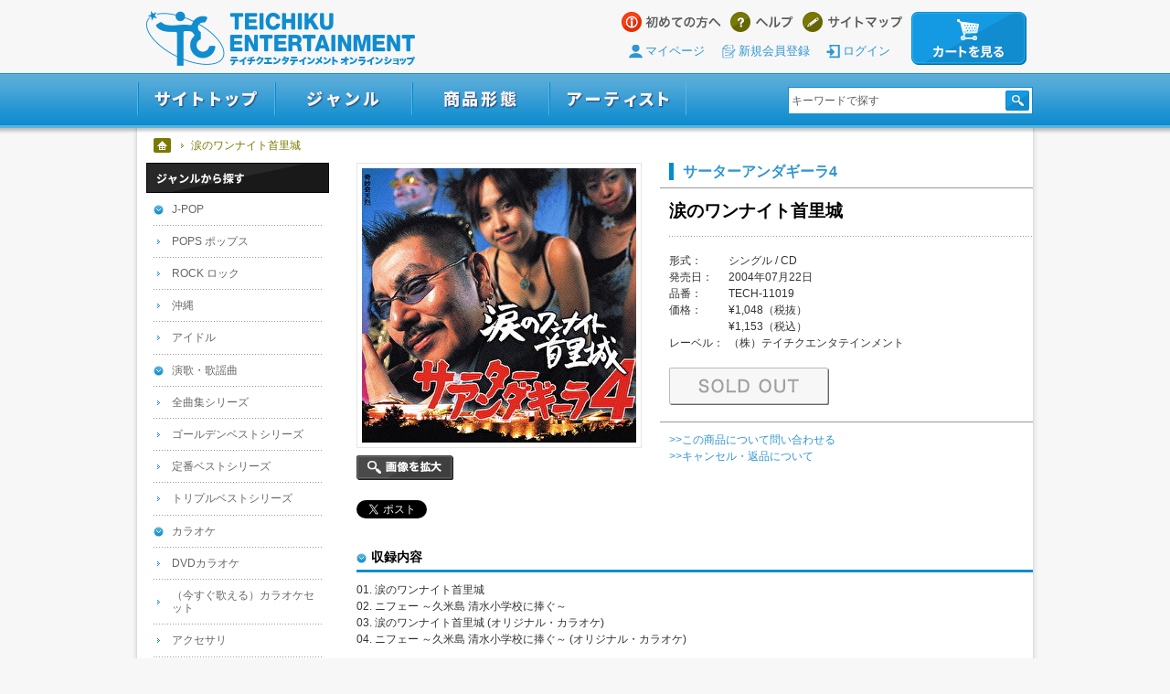

--- FILE ---
content_type: text/html; charset=UTF-8
request_url: https://teichiku-shop.com/products/detail/TES000011K
body_size: 7687
content:
<?xml version="1.0" encoding="UTF-8"?><!DOCTYPE html PUBLIC "-//W3C//DTD XHTML 1.0 Transitional//EN" "http://www.w3.org/TR/xhtml1/DTD/xhtml1-transitional.dtd">
<html xmlns="http://www.w3.org/1999/xhtml" xml:lang="ja" lang="ja">
<head>
<meta http-equiv="Content-Type" content="text/html; charset=UTF-8" />
<meta http-equiv="Content-Script-Type" content="text/javascript" />
<meta http-equiv="Content-Style-Type" content="text/css" />
<title>サーターアンダギーラ4 涙のワンナイト首里城 テイチクエンタテインメント オンラインショップ</title>
<meta name="description" content=" テイチクエンタテインメント公式通販サイト。テイチクショップ。所属アーティストのCD、DVD、Blu-ray、グッズ、特典付き商品などがオンラインでご予約・ご購入いただけます。10,000円以上無料。会員登録不要。" />
<meta name="keywords" content="涙のワンナイト首里城,サーターアンダギーラ4,テイチクエンタテインメント オンラインショップ,テイチクショップ,CD,DVD,Blu-ray,音楽,通販,通信販売" />
<link rel="stylesheet" href="/css/product.css" type="text/css" />
<!--[if IE 6]><script src="/js/DD_belatedPNG_0.0.8a-min.js"></script><script>DD_belatedPNG.fix('#data h2 span,#content h3 img,.icon img,.itemList .new,.itemList .category img');</script><![endif]-->
<!-- facebook -->
<meta property="og:title" content="涙のワンナイト首里城 テイチクエンタテインメント オンラインショップ" /> <!-- アイテム名／サイト名 -->
<meta property="og:type" content="website" />
<meta property="og:url" content="http://teichiku-shop.com/products/detail/TES000011K" /> <!-- このページのURL -->
<meta property="og:image" content="https://c.officialstore.jp/img//product_image/teichiku-shop.com/1280/1/1/w350_h350.P5_G4174534W.JPG" /> <!-- この商品の画像1枚目 -->
<meta property="og:site_name" content="テイチクエンタテインメント オンラインショップ" /> <!-- サイト名 -->
<meta property="og:description" content="テイチクエンタテインメント公式通販サイト。テイチクショップ。所属アーティストのCD、DVD、Blu-ray、グッズ、特典付き商品などがオンラインでご予約・ご購入いただけます。10,000円以上無料。会員登録不要。" /> <!-- 商品説明 -->
<meta property="fb:admins" content="" /> <!-- facebookの管理者情報 -->
<meta property="fb:app_id" content="1098079960267582" />
<!-- facebook -->
<!-- twitter card -->
<meta name="twitter:card" content="product">
<meta name="twitter:url" content="http://teichiku-shop.com/products/detail/TES000011K">
<meta name="twitter:site" content="@tokuma_japan">
<meta name="twitter:title" content="涙のワンナイト首里城 | テイチクエンタテインメント オンラインショップT">
<meta name="twitter:description" content="">
<meta name="twitter:image:src" content="https://c.officialstore.jp/img//product_image/teichiku-shop.com/1280/1/1/w300_h300.P5_G4174534W.JPG">
<meta name="twitter:data1" content="&yen;1,153">
<meta name="twitter:label1" content="価格">
<meta name="twitter:data2" content="TECH-11019">
<meta name="twitter:label2" content="品番">
<!-- /twitter card -->
<!-- Google Analytics -->
<script>
  (function(i,s,o,g,r,a,m){i['GoogleAnalyticsObject']=r;i[r]=i[r]||function(){
  (i[r].q=i[r].q||[]).push(arguments)},i[r].l=1*new Date();a=s.createElement(o),
  m=s.getElementsByTagName(o)[0];a.async=1;a.src=g;m.parentNode.insertBefore(a,m)
  })(window,document,'script','https://www.google-analytics.com/analytics.js','ga');

  ga('create', 'UA-30980643-35', 'auto');
  ga('send', 'pageview');

</script>

<!-- Google tag (gtag.js) -->
<script async src="https://www.googletagmanager.com/gtag/js?id=G-4C80BM1Q9T"></script>
<script>
  window.dataLayer = window.dataLayer || [];
  function gtag(){dataLayer.push(arguments);}
  gtag('js', new Date());

  gtag('config', 'G-4C80BM1Q9T');
</script>
<!-- //Google Analytics -->
</head>
<body>
<div id="fb-root"></div>
<script>(function(d, s, id) {
  var js, fjs = d.getElementsByTagName(s)[0];
  if (d.getElementById(id)) return;
  js = d.createElement(s); js.id = id;
  js.src = "//connect.facebook.net/ja_JP/all.js#xfbml=1&appId=1098079960267582";
  fjs.parentNode.insertBefore(js, fjs);
}(document, 'script', 'facebook-jssdk'));</script>
<div id="container">

<!-- HEADER -->
<div id="fb-root"></div>
<script>(function(d, s, id) {
  var js, fjs = d.getElementsByTagName(s)[0];
  if (d.getElementById(id)) return;
  js = d.createElement(s); js.id = id;
  js.src = "//connect.facebook.net/ja_JP/sdk.js#xfbml=1&version=v2.6";
  fjs.parentNode.insertBefore(js, fjs);
}(document, 'script', 'facebook-jssdk'));
</script>

<div id="header"><a name="top" id="top"></a>
<h1><a href="/">テイチクエンタテインメント オンラインショップ</a></h1>

<!-- TOP NAVIGATION -->
<div id="headNav">
<ul>
<li class="guide"><a href="/html/guide/introduction">はじめての方へ</a></li>
<li class="help"><a href="/html/guide/index">ヘルプ</a></li>
<li class="sitemap"><a href="/html/guide/sitemap">サイトマップ</a></li>
<li class="cart">
<a href="https://c.officialstore.jp/teichiku-shop.com/pc/shopping_carts/view">カートを見る</a>
</li>
</ul>
<ul class="mbrara">
<li><a href="https://c.officialstore.jp/teichiku-shop.com/pc/my_pages/">マイページ</a></li>
<li><a href="https://c.officialstore.jp/teichiku-shop.com/pc/customers/invited">新規会員登録</a></li>
<li><a href="https://c.officialstore.jp/teichiku-shop.com/pc/customers/login/">ログイン</a></li>
</ul>
</div>
<!-- //TOP NAVIGATION -->


<!-- GLOBAL NAVIGATION -->
<div id="globalNav">
<ul class="mainMenu">
<li class="siteTop"><a href="/">サイトトップ</a></li>
<li class="genre"><a href="javascript:void(0)">ジャンル</a>
<ul class="subMenu">
<li><a href="/searches/result/?pcate=4,5,6,7,8">J-POP</a>
<ul>
<li><a href="/searches/result/?pcate=5">POPS ポップス</a></li>
<li><a href="/searches/result/?pcate=6">ROCK ロック</a></li>
<li><a href="/searches/result/?pcate=7">沖縄</a></li>
<li><a href="/searches/result/?pcate=8,51">アイドル</a></li>
</ul></li>
<li><a href="/searches/result/?pcate=9,10,11,12">演歌・歌謡曲</a>
<ul>
<li><a href="/searches/result/?pcate=10">全曲集シリーズ</a></li>
<li><a href="/searches/result/?pcate=11">ゴールデンベストシリーズ</a></li>
<li><a href="/searches/result/?pcate=12">定番ベストシリーズ</a></li>
<li><a href="/searches/result/?pcate=80">トリプルベストシリーズ</a></li>
</ul></li>
<li><a href="/searches/result/?pcate=13,14,15,16">カラオケ</a>
<ul>
<li><a href="/searches/result/?pcate=13,14,15,16&format=video">DVDカラオケ</a></li>
<li><a href="/searches/result/?pcate=15">(今すぐ歌える)カラオケセット</a></li>
<li><a href="/searches/result/?pcate=16">アクセサリ</a></li>
</ul></li>
<li><a href="/searches/result/?pcate=17,18,19,20">漫談・落語・浪曲</a>
<ul>
<li><a href="/searches/result/?pcate=18">綾小路きみまろ</a></li>
<li><a href="/searches/result/?pcate=19">落語</a></li>
<li><a href="/searches/result/?pcate=20">浪曲</a></li>
</ul></li>
<li><a href="/searches/result/?pcate=21,23">鉄道</a>
<ul>
<li><a href="/searches/result/?pcate=21&format=video">映像</a></li>
<li><a href="/searches/result/?pcate=23">サウンド</a></li>
</ul></li>
<li><a href="/searches/result/?pcate=24">特選カタログ商品</a></li>
<li><a href="/searches/result/?pcate=25">洋楽</a></li>
<li><a href="/searches/result/?pcate=26,27,28,29">その他</a>
<ul>
<li><a href="/searches/result/?pcate=27">ヒーリング</a></li>
<li><a href="/searches/result/?pcate=28">サウンドトラック</a></li>
<li><a href="/searches/result/?pcate=29">アニメ</a></li>
</ul></li>
</ul></li>
<li class="category"><a href="javascript:void(0)">商品形態</a>
<ul class="subMenu">
<li><a href="/searches/result/?pcate=30,31,32">シングル</a>
<ul>
<li><a href="/searches/result/?pcate=31">CD</a></li>
<li><a href="/searches/result/?pcate=32">カセット</a></li>
</ul></li>
<li><a href="/searches/result/?pcate=33,34,35">アルバム</a>
<ul>
<li><a href="/searches/result/?pcate=34">CD</a></li>
<li><a href="/searches/result/?pcate=35">カセット</a></li>
</ul></li>
<li><a href="/searches/result/?pcate=36,43,44">映像(DVD / Blu-ray)</a></li>
<li><a href="/searches/result/?pcate=37">特典付き商品</a></li>
<li><a href="/searches/result/?pcate=38">グッズ</a></li>
<li><a href="/searches/result/?pcate=39,40,41,42,45,46,47,48">その他</a></li>
</ul></li>
<li class="artist"><a href="/artists/index">アーティスト</a></li>
<li class="search">
<div class="search"><form name="search" id="search" method="get" action="/searches/result/">
<input name="words" class="keyword" type="text" value="キーワードで探す" onfocus="cText(this)" onblur="sText(this)" title="キーワードで探す" />
<input type="submit" value="検索" name="searchBtn" id="searchBtn" />
</form></div>
</li>
</ul>
</div>
<!-- //GLOBAL NAVIGATION -->

</div>
<!-- //HEADER -->

<!-- CONTENTS -->
<div id="wrapper">
<div id="content">
<div id="contentInner">

<!-- TOPIC PATH -->
<dl id="topicPath">
<dt>テイチクエンタテインメント オンラインショップ</dt>
<dd><ul>
<li class="home"><a href="/" title="テイチクエンタテインメント オンラインショップ ホーム">ホーム</a></li>
<!-- <li><a href="/searches/result" title="カテゴリー名">カテゴリー名</a></li> -->
<li><span>涙のワンナイト首里城</span></li>
</ul></dd>
</dl>
<!-- //TOPIC PATH -->

<!-- MAIN -->
<div id="main">

<!-- PRODUCT DETAIL -->
<div id="productDetail">

<!-- WRAP -->
<div class="wrap">

<!-- PHOTO -->
<div id="itemPhoto">
	<div class="main">
		<a href="/products/img/TES000011K" onclick="window.open(this.href, 'id', 'width=610, height=480, menubar=no, toolbar=no, scrollbars=auto'); return false;">
			<img src="https://c.officialstore.jp/img//product_image/teichiku-shop.com/1280/1/1/w300_h300.P5_G4174534W.JPG" alt="涙のワンナイト首里城" name="myBigImage" />
		</a>
	</div>
	<div class="zoom">
		<a href="/products/img/TES000011K" onclick="window.open(this.href, 'id', 'width=610, height=480, menubar=no, toolbar=no, scrollbars=auto'); return false;">
			画像を拡大
		</a>
	</div>

<!-- SNS -->
<div class="sns unit">
<ul>
<!-- mixi -->
<!--
<li class="sns_mixi"><a class="mixi-check-button" data-button="button-3" data-url="#" data-key="#" href="http://mixi.jp/share.pl?u=#&k=#" target="_blank"><img src="http://static.mixi.jp/img/basic/mixicheck_entry/bt_check_3.png" style="border: 0pt none;"></a></li>
-->
<!-- //mixi -->
<!-- Google+ -->
<li class="sns_googlePlusOne">
<script type="text/javascript" src="//apis.google.com/js/plusone.js">
  {lang: 'ja'}
</script>
<g:plusone size="medium" href="#"></g:plusone>
</li>
<!-- //Google+ -->
<!-- Twitter -->
<li class="sns_twitter"><a href="https://twitter.com/share" class="twitter-share-button" data-lang="ja">ツイート</a><script>!function(d,s,id){var js,fjs=d.getElementsByTagName(s)[0],p=/^http:/.test(d.location)?'http':'https';if(!d.getElementById(id)){js=d.createElement(s);js.id=id;js.src=p+'://platform.twitter.com/widgets.js';fjs.parentNode.insertBefore(js,fjs);}}(document, 'script', 'twitter-wjs');</script></li>
<!-- //Twitter -->
<li class="sns_facebook"><div class="fb-like" data-href="https://teichiku-shop.com/products/detail/TES000011K" data-width="150" data-layout="button_count" data-show-faces="false" data-send="false"></div></li>
<!-- //facebook -->
</ul>
</div>
<!-- //SNS -->
</div>
<!-- //PHOTO -->

<!-- DATA -->
<div id="data">
<!-- ARTIST + TITLE -->
<h2><span class="artist"><a href="/searches/result/?artist_id=1812">サーターアンダギーラ4</a>
</span><span class="title">涙のワンナイト首里城</span></h2>
<!-- //ARTIST + TITLE -->

<!-- SECTION -->
<div class="section">

<!-- RELEASE DATA -->
<div class="releaseData unit">


<div style="width:65px;float:left;">形式：</div>シングル / CD<br />
<div style="width:65px;float:left;">発売日：</div>2004年07月22日<br />
<div style="width:65px;float:left;">品番：</div>TECH-11019<br />
<!-- jan：4988004093685<br /> -->
<div style="width:65px;float:left;">価格：</div>&yen;1,048（税抜）<br />
<div style="margin-left:65px;float:left;">&yen;1,153（税込）</div><br />
<div style="width:65px;float:left;">レーベル：</div>（株）テイチクエンタテインメント
</div>
<!-- //RELEASE DATA -->


<!-- SHOPPING CART -->
<div class="cart">
<span class="soldout">SOLD OUT</span></div>
<!-- //SHOPPING CART -->



<!-- LINK -->
<div class="link">
<ul>
<li><a href="/html/guide/inquiry">&gt;&gt;この商品について問い合わせる</a></li>
<li><a href="/html/guide/faq#cat06">&gt;&gt;キャンセル・返品について</a></li>
</ul>
</div>
<!-- //LINK -->

</div>
<!-- //SECTION -->

</div>
<!-- //DATA -->

</div>
<!-- //WRAP -->




<!-- SONG LIST：管理画面で登録された内容を表示（ある時だけ） -->
<div id="trackList">
<h3>収録内容</h3>










	
		

	<li>01.&nbsp;涙のワンナイト首里城</li>

	
		

	<li>02.&nbsp;ニフェー ～久米島 清水小学校に捧ぐ～</li>

	
		

	<li>03.&nbsp;涙のワンナイト首里城 (オリジナル・カラオケ)</li>

	
		

	<li>04.&nbsp;ニフェー ～久米島 清水小学校に捧ぐ～ (オリジナル・カラオケ)</li>











</div>
<!-- //SONG LIST -->




</div>
<!-- //PRODUCT DETAIL -->


<!-- RELATED ITEMS：カテゴリ／特典付き／限定のアイコンがGIFです -->
<div id="relatedItems">
<h3>同じカテゴリーの商品</h3>
<div class="itemList">
<ul>
	<li><span class="new">NEW</span>		<a href="/products/detail/TES0002P20">
			<div>
				<img src="https://c.officialstore.jp/img//product_image/teichiku-shop.com/235219/1/1/w100_h100.P5_G4849101W.JPG" alt="旅路 C/W 花影" />
			</div>
			<span class="category"><span class="category"><img src="/img/common/category_CD_single.gif" alt="CD・シングル" /></span></span><span class="icon"><img src="/img/common/parts_tokuten.gif" alt="特典付き" /></span></span>			<span class="title">旅路 C/W 花影</span>
			<span class="artist">天童よしみ</span>
			<span class="price">&yen;1,550（税込）</span>
		</a>
	</li>
	<li>		<a href="/products/detail/TES0002OJ0">
			<div>
				<img src="https://c.officialstore.jp/img//product_image/teichiku-shop.com/234534/1/1/w100_h100.P5_G3903898W.JPG" alt="ループバック・ロールトラッシュ" />
			</div>
			<span class="category"><span class="category"><img src="/img/common/category_CD_single.gif" alt="CD・シングル" /></span></span><span class="icon"><img src="/img/common/parts_tokuten.gif" alt="特典付き" /></span></span>			<span class="title">ループバック・ロールトラッシュ | 碧盤</span>
			<span class="artist">CYNHN</span>
			<span class="price">&yen;1,200（税込）</span>
		</a>
	</li>
	<li>		<a href="/products/detail/TES0002P1X">
			<div>
				<img src="https://c.officialstore.jp/img//product_image/teichiku-shop.com/235216/1/1/w100_h100.P5_H1334922W.JPG" alt="暖流桜 Coupling with 火のように恋しい人がいて" />
			</div>
			<span class="category"><span class="category"><img src="/img/common/category_CD_single.gif" alt="CD・シングル" /></span></span><span class="icon"><img src="/img/common/parts_tokuten.gif" alt="特典付き" /></span></span>			<span class="title">暖流桜 Coupling with 火のように恋しい人がいて</span>
			<span class="artist">川中美幸</span>
			<span class="price">&yen;1,550（税込）</span>
		</a>
	</li>
	<li>		<a href="/products/detail/TES0002P1Y">
			<div>
				<img src="https://c.officialstore.jp/img//product_image/teichiku-shop.com/235218/1/1/w100_h100.P5_G3905246W.JPG" alt="ウタアシビ" />
			</div>
			<span class="category"><span class="category"><img src="/img/common/category_CD_album.gif" alt="CD／アルバム" /></span><span class="icon"><img src="/img/common/parts_tokuten.gif" alt="特典付き" /></span></span>			<span class="title">ウタアシビ</span>
			<span class="artist">城南海</span>
			<span class="price">&yen;3,300（税込）</span>
		</a>
	</li>
	<li>		<a href="/products/detail/TES0002OIY">
			<div>
				<img src="https://c.officialstore.jp/img//product_image/teichiku-shop.com/234533/1/1/w100_h100.P5_G3903897W.JPG" alt="ループバック・ロールトラッシュ" />
			</div>
			<span class="category"><span class="category"><img src="/img/common/category_CD_single.gif" alt="CD・シングル" /></span></span><span class="icon"><img src="/img/common/parts_tokuten.gif" alt="特典付き" /></span></span>			<span class="title">ループバック・ロールトラッシュ | 蒼盤</span>
			<span class="artist">CYNHN</span>
			<span class="price">&yen;1,800（税込）</span>
		</a>
	</li>
	<li>		<a href="/products/detail/TES0002P22">
			<div>
				<img src="https://c.officialstore.jp/img//product_image/teichiku-shop.com/235221/1/1/w100_h100.P5_G4847156W.JPG" alt="私の花 -Lien- Coupling with 千鳥足ブルース" />
			</div>
			<span class="category"><span class="category"><img src="/img/common/category_CD_single.gif" alt="CD・シングル" /></span></span></span>			<span class="title">私の花 -Lien- Coupling with 千鳥足ブルース</span>
			<span class="artist">ゆあさみちる</span>
			<span class="price">&yen;1,550（税込）</span>
		</a>
	</li>
</ul>
</div>
</div>
<!-- //RELATED ITEMS -->







<!-- BACK TO TOP -->
<div class="pageTop"><a href="#top">ページトップへ</a></div>
<!-- //BACK TO TOP -->

</div>
<!-- //MAIN -->

<!-- SIDE -->
<div id="side">

<dl class="search">

<!-- GENRE -->
<dt><img src="/img/common/side_ttl_genre.png" alt="ジャンルから探す"></dt>

<dd>
<ul class="list">
<li><a href="/searches/result/?pcate=4,5,6,7,8">J-POP</a></li>
<li><a href="/searches/result/?pcate=5">POPS ポップス</a></li>
<li><a href="/searches/result/?pcate=6">ROCK ロック</a></li>
<li><a href="/searches/result/?pcate=7">沖縄</a></li>
<li><a href="/searches/result/?pcate=8,51">アイドル</a></li>
</ul>
</dd>

<dd>
<ul class="list">
<li><a href="/searches/result/?pcate=9,10,11,12,80">演歌・歌謡曲</a></li>
<li><a href="/searches/result/?pcate=10">全曲集シリーズ</a></li>
<li><a href="/searches/result/?pcate=11">ゴールデンベストシリーズ</a></li>
<li><a href="/searches/result/?pcate=12">定番ベストシリーズ</a></li>
<li><a href="/searches/result/?pcate=80">トリプルベストシリーズ</a></li>
</ul>
</dd>

<dd>
<ul class="list">
<li><a href="/searches/result/?pcate=13,14,15,16">カラオケ</a></li>
<li><a href="/searches/result/?pcate=13,14,15,16&format=video">DVDカラオケ</a></li>
<li><a href="/searches/result/?pcate=15">（今すぐ歌える）カラオケセット</a></li>
<li><a href="/searches/result/?pcate=16">アクセサリ</a></li>
</ul>
</dd>

<dd>
<ul class="list">
<li><a href="/searches/result/?pcate=17,18,19,20">漫談・落語・浪曲</a></li>
<li><a href="/searches/result/?pcate=18">綾小路きみまろ</a></li>
<li><a href="/searches/result/?pcate=19">落語</a></li>
<li><a href="/searches/result/?pcate=20">浪曲</a></li>
</ul>
</dd>

<dd>
<ul class="list">
<li><a href="/searches/result/?pcate=21,23">鉄道</a></li>
<li><a href="/searches/result/?pcate=21&format=video">映像</a></li>
<li><a href="/searches/result/?pcate=23">サウンド</a></li>
</ul>
</dd>

<dd>
<ul class="list oneCate">
<li><a href="/searches/result/?pcate=24">特選カタログ商品</a></li>
</ul>
</dd>

<dd>
<ul class="list oneCate">
<li><a href="/searches/result/?pcate=25">洋楽</a></li>
</ul>
</dd>

<dd>
<ul class="list">
<li><a href="/searches/result/?pcate=26,27,28,29">その他</a></li>
<li><a href="/searches/result/?pcate=27">ヒーリング</a></li>
<li><a href="/searches/result/?pcate=28">サウンドトラック</a></li>
<li><a href="/searches/result/?pcate=29">アニメ</a></li>
</ul>
</dd>
<!-- //GENRE -->

<!-- TYPE -->
<dt><img src="/img/common/side_ttl_type.png" alt="商品形態"></dt>
<dd>
<ul class="list">
<li><a href="/searches/result/?pcate=30,31,32">シングル</a></li>
<li><a href="/searches/result/?pcate=31">CD</a></li>
<li><a href="/searches/result/?pcate=32">カセット</a></li>
</ul>
</dd>

<dd>
<ul class="list">
<li><a href="/searches/result/?pcate=33,34,35">アルバム</a></li>
<li><a href="/searches/result/?pcate=34">CD</a></li>
<li><a href="/searches/result/?pcate=35">カセット</a></li>
</ul>
</dd>

<dd>
<ul class="list oneCate">
<li><a href="/searches/result/?pcate=36,43,44">映像（DVD / Blu-ray）</a></li>
</ul>
</dd>

<dd>
<ul class="list oneCate">
<li><a href="/searches/result/?pcate=37">特典付き商品</a></li>
</ul>
</dd>

<dd>
<ul class="list oneCate">
<li><a href="/searches/result/?pcate=38">グッズ</a></li>
</ul>
</dd>

<dd>
<ul class="list oneCate">
<li><a href="/searches/result/?pcate=39,40,41,42,45,46,47,48">その他</a></li>
</ul>
</dd>
<!-- //TYPE -->

<!-- RECOMMEND -->
<dt><img src="/img/common/side_ttl_recommend.png" alt="おすすめ" /></dt>
<dd><ul class="bnr">
<li><a href="/searches/result/?pcate=80"><img src="/img/bnr/recommends/bnr_tripleBest.jpg" alt="トリプルベストシリーズ"></a></li>
<li><a href="/searches/result/?pcate=11"><img src="/img/bnr/recommends/bnr_osusume2.jpg" alt="ゴールデンベストシリーズ"></a></li>
<li><a href="/searches/result/?pcate=21&format=video"><img src="/img/bnr/recommends/bnr_osusume3.jpg" alt="鉄道DVD"></a></li>
</ul></dd>
<!-- //RECOMMEND -->

</dl>
</div>
<!-- //SIDE -->

</div>
</div>
</div>
<!-- //CONTENTS -->

<!-- FOOTER -->
﻿<div id="footer">
<div class="wrap">


<!-- GUIDE -->
<div id="footGuide">


<!-- PAYMENT -->
<div class="payment">
<h3>お支払い方法について</h3>
<p>「クレジットカード」「代金引換」によるお支払いがご利用可能です。</p>
<dl>
<dt>[ご利用頂けるクレジットカード]</dt>
<dd>
VISA／MASTER CARD／JCB<br />
<img style="background:#fff" src="/img/common/footer_creditcard.png" alt="利用可能クレジットカード" /><br />
※不正利用防止のため、海外で発行されたカード（VISA・MASTER CARDのみ）はご利用不可となります。
</dd>
<dt>[代金引換]</dt>
<dd>
代金引換によるお支払いの場合は、商品代金の他に別途、代引手数料がかかります。商品のお届けの際に商品代金と送料、代引手数料をお支払いいただきます。
<table class="commission" title="daibiki">
<tr>
<th>お支払い総額（税込）</th>
<th>手数料</th>
</tr>
<tr>
<td>10,000円未満</td>
<td>330円（税込）</td>
</tr>
<tr>
<td>10,000円以上～30,000円未満</td>
<td>440円（税込）</td>
</tr>
<tr>
<td>30,000円以上～100,000円未満</td>
<td>660円（税込）</td>
</tr>
<tr>
<td>100,000円以上～300,000円まで</td>
<td>1,100円（税込）</td>
</tr>
</table>
※お支払い総額とは、商品代金+送料+代引手数料の合計金額となります。
</dd>
</dl>
</div>
<!--// PAYMENT -->

<!-- DELIVERY -->
<div class="delivery">
<h3>送料について</h3>
<p>配送は、ヤマト運輸にてお届けいたします。</p>
<img src="/img/common/footer_yamatoLogo.jpg" alt="ヤマト運輸"><br />
<dl>
<dt>[送料について]</dt>
<dd>
<ul>
<li>
一回のご配送につき、全国一律770円（税込）<br />
商品代金合計￥10,000（税込）以上お買い上げの方は送料無料となります。
</li>
</ul>
</dd>
<dt>[商品お届けまでの日数]</dt>
<dd>
<ul>
<li>
◇通常商品の場合 ⇒ 受注から4～5営業日程度でのお届け<br />
◇予約商品の場合 ⇒ 発売日以降のお届け<br />
※分割配送は承っておりません。予約商品と通常商品を一緒にご注文された場合は、予約商品の発売日にまとめてお届けいたします。<br />
詳細は<a href="/html/guide/delivery" target="_blank">こちら</a>
</li>
</ul>
</dd>
</dl>
</div>
<!--// DELIVERY -->

<!-- RETURN -->
<div class="return">
<h3>返品交換について</h3>
<p>
お客様のご都合によるキャンセルや返品・交換は承っておりません。ご注文内容をご確認の上、ご注文ください。<br />
<br />
品質には万全を期しておりますが､万一､破損や汚れ､お届け違い等ございましたら､商品到着後7日以内に［専用お問い合わせフォーム］よりご連絡ください。返品・交換方法をご連絡いたします。<br />
<a href="/html/guide/inquiry">&gt;&gt;お問い合わせはこちらから</a><br />
<br />
カスタマーサポートセンター営業時間<br />
10時～17時（土日・祝日・GW・年末年始を除く）<br />
※インターネット専門店につき、電話対応オペレーターが常駐しておりませんため、お電話・FAX等でのお問い合わせは承りしておりません。ご了承ください。
</p>
<!-- ori -->
<h3>オリコン調査協力店</h3>
<p class="searchrankingstore">
<img src="/img/common/oricon_logo.png" alt="オリコン調査協力店"><br>
当サイトにてご購入いただいたCD・DVDは、オリコンデイリーランキング・週間ランキングの集計データとして提供されます。
</p>
<!--// ori -->
<!-- bill -->
<h3>ビルボードジャパンチャート調査協力店</h3>
<p class="searchrankingstore">
<img src="/img/common/billboard_logo.png" alt="ビルボードジャパンチャート調査協力店"><br>
当サイトにてご購入いただいたCDは、ビルボードジャパンチャートの集計データとして提供されます。
</p>
<!--// bill -->
</div>
<!--// RETURN -->


</div>
<!--// GUIDE -->


<!-- FOOT NAVIGATION -->
<div id="footNav">
<ul>
<li>
<a href="/html/guide/terms">ご利用規約</a>
</li>
<li>
<a href="/html/guide/privacyPolicy">個人情報の取り扱い</a>
</li>
<li>
<a href="/html/guide/tokutei">特定商取引に基づく表示</a>
</li>
<li>
<a href="/html/guide/index">ヘルプ</a>
</li>
<li>
<a href="/html/guide/faq">よくあるご質問</a>
</li>
<li>
<a href="/html/guide/inquiry">お問い合わせ</a>
</li>
<li>
<a href="/html/guide/sitemap">サイトマップ</a>
</li>
</ul>
</div>
<!--// FOOT NAVIGATION -->


<!-- FOOT BNR -->
<div id="footBnr">
<h3>テイチクエンタテインメント オンラインショップ 関連サイト</h3>
<ul>
<li><a href="http://www.teichiku.co.jp/" target="_blank"><img src="/img/bnr/footer/teichiku_entertainment.jpg" alt="テキスト" /></a></li>
<li><a href="https://www.teichiku.co.jp/tm/" target="_blank"><img src="/img/bnr/footer/teichiku_music.jpg" alt="テキスト" /></a></li>
<li><a href="http://joysound.com/" target="_blank"><img src="/img/bnr/footer/joysound.jpg" alt="テキスト" /></a></li>
</ul>
</div>
<!--// FOOT BNR -->


<!-- COPYRIGHT -->
<p>
このサイトに掲載されている記事、写真、映像等あらゆる素材の著作権法上の権利は当社が保有し、或いは管理しています。<br />
これらの素材をいかなる方法においても無断で複写・転載することは禁じられております。
</p>
<address>Copyright &copy; 株式会社テイチクエンタテインメント All Rights Reserved.</address>
<!--// COPYRIGHT -->


</div>
</div>
<!-- //FOOTER -->

</div>

<script type="text/javascript" src="/js/jquery-1.5.2.min.js" charset="utf-8"></script>
<script type="text/javascript" src="/js/function.js"></script>
<script type="text/javascript" src="/js/jquery.tile.js"></script>
<script type="text/javascript" src="/js/jquery.jcarousel.min.js" charset="utf-8"></script>
<script type="text/javascript" src="/js/detail.js"></script>

</body>
</html>

--- FILE ---
content_type: text/html; charset=utf-8
request_url: https://accounts.google.com/o/oauth2/postmessageRelay?parent=https%3A%2F%2Fteichiku-shop.com&jsh=m%3B%2F_%2Fscs%2Fabc-static%2F_%2Fjs%2Fk%3Dgapi.lb.en.2kN9-TZiXrM.O%2Fd%3D1%2Frs%3DAHpOoo_B4hu0FeWRuWHfxnZ3V0WubwN7Qw%2Fm%3D__features__
body_size: 162
content:
<!DOCTYPE html><html><head><title></title><meta http-equiv="content-type" content="text/html; charset=utf-8"><meta http-equiv="X-UA-Compatible" content="IE=edge"><meta name="viewport" content="width=device-width, initial-scale=1, minimum-scale=1, maximum-scale=1, user-scalable=0"><script src='https://ssl.gstatic.com/accounts/o/2580342461-postmessagerelay.js' nonce="lGEOz05j63WeYVJGF_A_aA"></script></head><body><script type="text/javascript" src="https://apis.google.com/js/rpc:shindig_random.js?onload=init" nonce="lGEOz05j63WeYVJGF_A_aA"></script></body></html>

--- FILE ---
content_type: application/javascript
request_url: https://teichiku-shop.com/js/detail.js
body_size: 593
content:
$(function(){
});


function myChgPic(myPicURL){
	document.images["myBigImage"].src = myPicURL;
}


$(function(){
	$("#itemPhoto img").fadeTo(0,1.0);
	$("#itemPhoto img").hover(function(){
        $(this).fadeTo(100,0.7);
    },
    function(){
        $(this).fadeTo(100,1.0);
    });
});

/*$(function(){
	var n = $("#itemPhoto > ul li").length;
	var thumbnailList = n*66;
	
	if (thumbnailList < 198) {
		var thumbnailList = thumbnailList;
	} else {
		var thumbnailList = 198;
	}
	
	$("#itemPhoto > ul").css("width",thumbnailList + "px");
});*/




function mycarousel_initCallback(carousel)
{
    carousel.buttonNext.bind('click', function() {
        carousel.startAuto(0);
    });

    carousel.buttonPrev.bind('click', function() {
        carousel.startAuto(0);
    });

    carousel.clip.hover(function() {
        carousel.stopAuto();
    }, function() {
        carousel.startAuto();
    });
};

$(function(){
	var list_sum =  $('#mycarousel li').length;
	if (list_sum > 4) {
		var autoValue = 9;
		var wrapValue = 'circular';
	} else {
		var autoValue = 0;
		var wrapValue = 'both';
	}
    jQuery('#mycarousel').jcarousel({
		start: 1,
		size: list_sum,
		scroll: 4,
		auto: autoValue,
        wrap: wrapValue,
        initCallback: mycarousel_initCallback
    });
});

$(function(){
	var btn = $(".jcarousel-next-horizontal,.jcarousel-prev-horizontal");
	var height = $(".jcarousel-item").height();
	var height = (height-59)/2; 
	$(btn).css("top",height+"px");
});